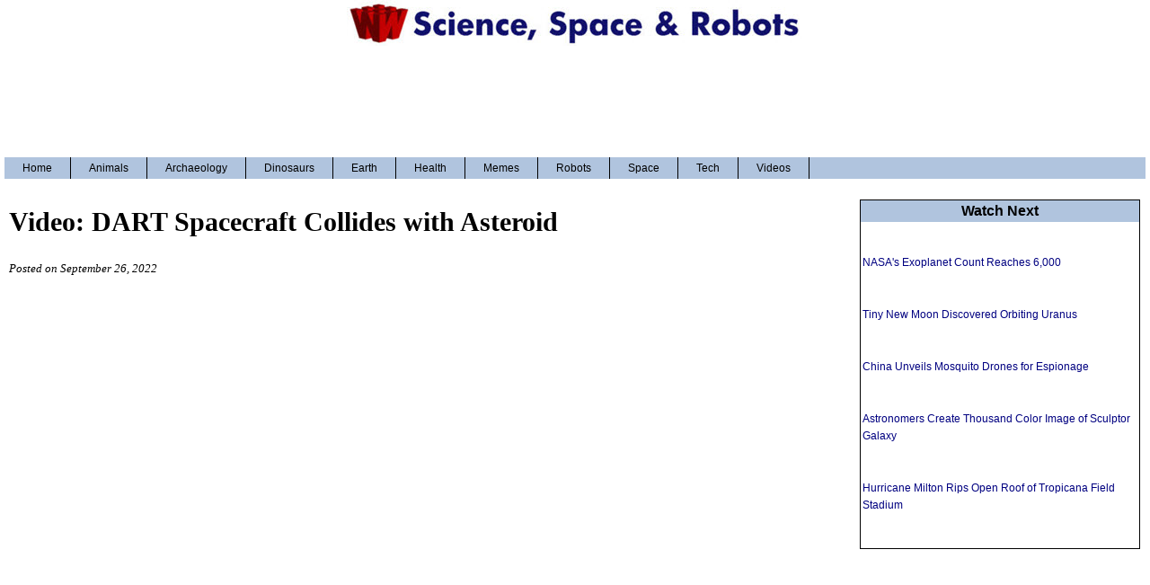

--- FILE ---
content_type: text/html; charset=UTF-8
request_url: https://www.sciencespacerobots.com/videos/dart-spacecraft-collides-asteroid-92620221
body_size: 2927
content:
<!DOCTYPE html>
<html lang="en">
<HEAD><TITLE>Video: DART Spacecraft Collides with Asteroid</TITLE>
<meta property="og:title" content="Video: DART Spacecraft Collides with Asteroid"/>
<meta property="og:type" content="article" />
<meta itemprop="name" content="Video: DART Spacecraft Collides with Asteroid">
<meta name="twitter:site" content="@science" />
<meta name="twitter:title" content="Video: DART Spacecraft Collides with Asteroid" />
<meta property="og:url" content="https://www.sciencespacerobots.com/videos/dart-spacecraft-collides-asteroid-92620221"/>
<META NAME="description" CONTENT="Here is the moment NASA's Dart spacecraft made its historic collision with the Dimorphos asteroid.">
<meta property="og:description" content="Here is the moment NASA's Dart spacecraft made its historic collision with the Dimorphos asteroid." />
<meta itemprop="description" content="Here is the moment NASA's Dart spacecraft made its historic collision with the Dimorphos asteroid.">
<meta name="twitter:description" content="Here is the moment NASA's Dart spacecraft made its historic collision with the Dimorphos asteroid." />
<meta property="og:site_name" content="Science, Space and Robots" />
<meta property="og:image" content="https://www.sciencespacerobots.com/ssr-videos.jpg" />
<meta itemprop="image" content="https://www.sciencespacerobots.com/ssr-videos.jpg">
<meta name="twitter:image" content="https://www.sciencespacerobots.com/ssr-videos.jpg" />
<meta name="twitter:card" content="summary" />
<script type="text/javascript" async="async" src="https://widgets.outbrain.com/outbrain.js"></script> 
<LINK REL="alternate" TITLE="ScienceSpaceRobots.com RSS" HREF="https://www.sciencespacerobots.com/rss.xml" TYPE="application/rss+xml">
<link rel="stylesheet" href="https://cdn.sciencespacerobots.com/ssrzdm.css" type="text/css" />
<meta property="fb:admins" content="1514477773" />
<link rel="apple-touch-icon" href="https://www.sciencespacerobots.com/apple-touch-icon.png">
<LINK REL="canonical" href="https://www.sciencespacerobots.com/videos/dart-spacecraft-collides-asteroid-92620221" />
<!-- Google tag (gtag.js) -->
<script async src="https://www.googletagmanager.com/gtag/js?id=G-936ZL1D4Z8"></script>
<script>
  window.dataLayer = window.dataLayer || [];
  function gtag(){dataLayer.push(arguments);}
  gtag('js', new Date());
  gtag('config', 'G-936ZL1D4Z8');
</script>
<meta name="viewport" content="width=device-width, initial-scale=1.0">
<script async src="https://pagead2.googlesyndication.com/pagead/js/adsbygoogle.js"></script>
<script>
  (adsbygoogle = window.adsbygoogle || []).push({
    google_ad_client: "ca-pub-9653124453449571",
    enable_page_level_ads: true,
    overlays: {bottom: true}
  });
</script>
</HEAD>
<body><div id="wrap"><div id="header">
<script type="text/javascript">
window.google_analytics_uacct = "UA-2391798-40";
</script>
<A HREF="https://www.sciencespacerobots.com/">
<IMG SRC="https://cdn.sciencespacerobots.com/ssr_header.jpg" height="51" width="508" ALT="Science Space Robots"></A>
</div>
<div class="adstop">
<script async src="//pagead2.googlesyndication.com/pagead/js/adsbygoogle.js"></script>
<!-- sciencespacerobots top -->
<ins class="adsbygoogle"
     style="display:block"
     data-ad-client="ca-pub-9653124453449571"
     data-ad-slot="9328987312"
     data-ad-format="horizontal"></ins>
<script>
(adsbygoogle = window.adsbygoogle || []).push({});
</script>
</div>
<div id="navigation">
<ul>
<li><a href="https://www.sciencespacerobots.com/">Home</a></li>
<li><a href="https://www.sciencespacerobots.com/animals/">Animals</a></li>
<li><a href="https://www.sciencespacerobots.com/archaeology/">Archaeology</a></li>
<li><a href="https://www.sciencespacerobots.com/dinosaurs/">Dinosaurs</a></li>
<li><a href="https://www.sciencespacerobots.com/earth/">Earth</a></li>
<li><a href="https://www.sciencespacerobots.com/health/">Health</a></li>
<li><a href="https://www.sciencespacerobots.com/memes/">Memes</a></li>
<li><a href="https://www.sciencespacerobots.com/robots/">Robots</a></li>
<li><a href="https://www.sciencespacerobots.com/space/">Space</a></li>
<li><a href="https://www.sciencespacerobots.com/technology/">Tech</a></li>
<li><a href="https://www.sciencespacerobots.com/videos/">Videos</a></li>
</ul></div>
<div id="main">
<H1 class="ssrheader">Video: DART Spacecraft Collides with Asteroid</H1>
<p class="date">Posted on September 26, 2022</p>
<div class="center"><div class="max890"><div class="video-container"><iframe width="560" height="315" src="https://www.youtube.com/embed/ZuVUrsKkaNI" frameborder="0" allow="autoplay; encrypted-media" allowfullscreen></iframe></div></div></div><BR><BR>
<p class="first">This video from CNN shows the moment NASA's Dart spacecraft collided with the Dimorphos asteroid. It was a perfect hit.</p>
<p>The spacecraft has been closing in on the asteroid since November 2021. Erin Burnett anchored the segment.</p>
<BR>
<div class="adsmain">
<script async src="//pagead2.googlesyndication.com/pagead/js/adsbygoogle.js"></script>
<!-- sciencespacerobots slot2 -->
<ins class="adsbygoogle"
     style="display:inline-block;min-width:400px;max-width:840px;width:100%;height:90px"
     data-ad-client="ca-pub-9653124453449571"
     data-ad-slot="1246780913"
     data-ad-format="horizontal"></ins>
<script>
(adsbygoogle = window.adsbygoogle || []).push({});
</script>
</div>
<BR>
<HR class="thin"><div class="moreheader">More Videos to Watch</div><BR>
<div class="dtbox"><li style="list-style-type: none;"><div class="img-cropl"><IMG SRC="https://cdn.sciencespacerobots.com/pics/91920241st.jpg" alt=""></div>
<A class="elem1" HREF="https://www.sciencespacerobots.com/videos/study-coffee-heart-health-91920241">Study Finds Moderate Coffee Consumption Could Help Heart Health</A></li>
<div style="clear:both;"></div></div>
<div class="dtbox"><li style="list-style-type: none;"><div class="img-cropl"><IMG SRC="https://cdn.sciencespacerobots.com/pics/91720241st.jpg" alt=""></div>
<A class="elem1" HREF="https://www.sciencespacerobots.com/videos/hippo-moo-deng-91720241">Baby Pygmy Hippo Named Moo Deng Popular on Social Media</A></li>
<div style="clear:both;"></div></div>
<div class="dtbox"><li style="list-style-type: none;"><div class="img-cropl"><IMG SRC="https://cdn.sciencespacerobots.com/pics/91220241st.jpg" alt=""></div>
<A class="elem1" HREF="https://www.sciencespacerobots.com/videos/first-commercial-spacewalk-91220241">Video: First Commercial Spacewalk by SpaceX Polaris Dawn Crew</A></li>
<div style="clear:both;"></div></div>
<div class="dtbox"><li style="list-style-type: none;"><div class="img-cropl"><IMG SRC="https://cdn.sciencespacerobots.com/pics/82520241st.jpg" alt=""></div>
<A class="elem1" HREF="https://www.sciencespacerobots.com/videos/grasshopper-mouse-82520241">Video: The Grasshopper Mouse: A Howling Predator of Scorpions and Centipedes</A></li>
<div style="clear:both;"></div></div>
<div class="dtbox"><li style="list-style-type: none;"><div class="img-cropl"><IMG SRC="https://cdn.sciencespacerobots.com/pics/82420241st.jpg" alt=""></div>
<A class="elem1" HREF="https://www.sciencespacerobots.com/videos/spacex-polaris-dawn-82420241">Video: SpaceX Polaris Dawn Mission will Include First Commercial Spacewalk</A></li>
<div style="clear:both;"></div></div>
<HR class="thin"><div class="moreheader">More from Science Space & Robots</div><br><ul>
<li><A class="elem1" HREF="https://www.sciencespacerobots.com/caltech-gi-smart-capsule-63020251"><b>Caltech Researchers Announce Smart Capsule to Measure GI Tract Health</b></A></li><br><br>
<li><A class="elem1" HREF="https://www.sciencespacerobots.com/tomatoes-de-evolving-62420251"><b>Scientists Say Tomatoes in Galapagos are De-evolving</b></A></li><br><br>
<li><A class="elem1" HREF="https://www.sciencespacerobots.com/ironcub3-flight-62120252"><b>iRonCub3 Takes First Step Toward Humanoid Robot Flight</b></A></li><br><br>
<li><A class="elem1" HREF="https://www.sciencespacerobots.com/bathynomus-vaderi-62120251"><b>Bathynomus Vaderi, A Huge Sea Bug</b></A></li><br><br>
<li><A class="elem1" HREF="https://www.sciencespacerobots.com/hailstones-ct-scans-120820241"><b>Scientists Use CT Scans to Examine Giant Hailstones</b></A></li><br><br>
</ul><HR class="thin"><BR><BR>
<div class="brn2nd">
<div class="OUTBRAIN" data-widget-id= "TF_3" data-src = "" data-ob-template="writerswrite,inc" ></div>
</div>
<HR class="thin"><BR>
</div><div id="sidebar">
<div class="class1">
<BR>
<div class="boxc">
<div class="sideheader">Watch Next</div>
<ul>
<li><p><A class="elem5" HREF="https://www.sciencespacerobots.com/videos/nasa-6000-exoplanets-92620251">NASA's Exoplanet Count Reaches 6,000</A></p></li>
<div style="clear:both;"></div>
<li><p><A class="elem5" HREF="https://www.sciencespacerobots.com/videos/uranus-tiny-moon-82020251">Tiny New Moon Discovered Orbiting Uranus</A></p></li>
<div style="clear:both;"></div>
<li><p><A class="elem5" HREF="https://www.sciencespacerobots.com/videos/china-mosquito-drones-62620251">China Unveils Mosquito Drones for Espionage</A></p></li>
<div style="clear:both;"></div>
<li><p><A class="elem5" HREF="https://www.sciencespacerobots.com/videos/sculptor-galaxy-thousand-color-image-61820251">Astronomers Create Thousand Color Image of Sculptor Galaxy</A></p></li>
<div style="clear:both;"></div>
<li><p><A class="elem5" HREF="https://www.sciencespacerobots.com/videos/milton-tropicana-roof-101020241">Hurricane Milton Rips Open Roof of Tropicana Field Stadium</A></p></li>
<div style="clear:both;"></div>
</ul></div>
<BR><BR>
<div class="ads300">
<script async src="https://pagead2.googlesyndication.com/pagead/js/adsbygoogle.js"></script>
<!-- sciencespacerobots 300x600 -->
<ins class="adsbygoogle"
     style="display:inline-block;width:300px;height:600px"
     data-ad-client="ca-pub-9653124453449571"
     data-ad-slot="2484414117"></ins>
<script>
     (adsbygoogle = window.adsbygoogle || []).push({});
</script>
</div>
<BR><BR>
</div></div></div><div id="footer">
<div class="center"><BR><BR><A HREF="https://www.sciencespacerobots.com">ScienceSpaceRobots.com</A><BR>
Copyright &copy; 2025 by Writers Write, Inc. All Rights Reserved.<BR>
<A class="elem6" HREF="https://www.writerswriteinc.com/termsofservice/" rel="nofollow">Terms of Service</A> | <A class="elem6" HREF="https://www.writerswriteinc.com/privacy/" rel="nofollow">Privacy Policy</A></div></div>
</body></html>


--- FILE ---
content_type: text/html; charset=utf-8
request_url: https://www.google.com/recaptcha/api2/aframe
body_size: 266
content:
<!DOCTYPE HTML><html><head><meta http-equiv="content-type" content="text/html; charset=UTF-8"></head><body><script nonce="ntcZPqiKqH3lLYYcq771aw">/** Anti-fraud and anti-abuse applications only. See google.com/recaptcha */ try{var clients={'sodar':'https://pagead2.googlesyndication.com/pagead/sodar?'};window.addEventListener("message",function(a){try{if(a.source===window.parent){var b=JSON.parse(a.data);var c=clients[b['id']];if(c){var d=document.createElement('img');d.src=c+b['params']+'&rc='+(localStorage.getItem("rc::a")?sessionStorage.getItem("rc::b"):"");window.document.body.appendChild(d);sessionStorage.setItem("rc::e",parseInt(sessionStorage.getItem("rc::e")||0)+1);localStorage.setItem("rc::h",'1768730887189');}}}catch(b){}});window.parent.postMessage("_grecaptcha_ready", "*");}catch(b){}</script></body></html>

--- FILE ---
content_type: text/css
request_url: https://cdn.sciencespacerobots.com/ssrzdm.css
body_size: 2285
content:
* html #footer{height:1px}
@media screen and (max-width:1269px){#sidebar{display:none!important}
#navigation{display:none!important}
#wrap{width:100%;margin:0 auto}
#main{float:left;width:98%;padding:5px;background:#fff;font-family: "Times New Roman", Times, serif;font-size:18px;line-height: 1.5;}
#header{width:100%;text-align:center;margin:0 auto;background:#fff;margin-bottom:10px}
img{max-width:100%;height:auto}
}@media screen and (min-width:1270px){#sidebar{float:right;width:315px;padding:5px;background:#fff;text-align:center}
#header{width:1270px;text-align:center;margin:0 auto;background:#fff;margin-bottom:10px}
#wrap{width:1270px;margin:0 auto;background:#fff}
#main{float:left;width:910px;padding:5px;background:#fff;font-family: "Times New Roman", Times, serif;font-size:18px;line-height: 1.5;}
}.class1 A:link{color:#000080}
.class1 A:visited{color:#000080}
.class1 A:active{color:#000080}
.class1 A:hover{text-decoration:none;color:#990012}
body,html{margin:0;padding:0;color:#000;background:#fff}
#mobheader{width:320px;text-align:center;margin:0 auto;background:#fff;margin-bottom:15px}
#navigation{float:left;width:1270px;background:#b0c4de}
#navigation ul{margin:0;padding:0}
#navigation ul li{list-style-type:none;display:inline}
#navigation li a{display:block;float:left;padding:5px 20px;color:#000;font-family:Arial;font-size:12px;text-decoration:none;border-right:1px solid #000}
#navigation li a:hover{background:#f00}
#sidebar2{float:right;width:210px;padding:5px;background:#b0c4de;text-align:center}
#footer{clear:both;padding:5px 10px;background:#fff}
#footer p{margin:0}
.center{text-align:center}
.credit{font-size:14px}
p.tags{font-size:13px}
p.date{font-size:13px;font-style:italic}
.center2{text-align:center}
.date{font-size:13px;font-style:italic}
.ssrheader{margin-top:20px;font-size:30px;font-weight:bold;color:#000}
.size12{font-size:12px}
.size14{font-size:14px}
#menu ul{list-style:none;text-align:left;padding-left:0}
#menu li{width:auto;float:left;padding-right:7px}
.nounder{text-decoration:none}
.farleft(margin-left:0);.homeh2{margin:0 0 25px 0;font-size:21px;font-weight:bold;color:#336}
.homeh2b{font-size:21px;font-weight:bold;color:#000080}
.button-link{float:left;display:block;clear:both;margin-bottom:10px;padding:5px 10px;font-size:16px;color:#fff;background:#fc2c20}
hr.thin {height: 1px;border: 0;color: #dedede;background-color: #dedede;width: 100%;} 
div.dtbox{width:100%;border:1px dotted;border-color:#000;color:#000;font-weight:500;padding:0;margin-top:15px;margin-bottom:15px;margin-left:auto;margin-right:auto}
div.blog{width:650px;text-align:left;border:0 dotted;margin-left:auto;margin-right:auto;border-color:#000;padding:10px;margin-bottom:25px}
.blog img{float:left;margin:0 10px 0 20px}
.blog p{overflow:hidden;font-family: "Times New Roman", Times, serif;font-size:18px;line-height: 1.5;}
div.box{width:310px;border:1px solid;border-color:#000;margin-left:auto;margin-right:auto;color:#000;font-weight:500;padding:0;margin-bottom:25px}
.box ul{list-style-type:none;padding-left:2px}
.box li{margin:0;padding:0;font-family:Arial;font-size:13px;font-weight:normal;text-align:left}
div.boxcat{width:200px;border:1px solid;border-color:#0000a0;margin-left:auto;margin-right:auto;color:#000080;font-weight:500;padding:0;margin-bottom:25px}
.boxcat ul{list-style-type:none;padding-left:2px}
.boxcat li{margin:0;padding:0;font-family:Arial;font-size:13px;font-weight:normal;text-align:left}
div.boxb{width:310px;padding:0;border:1px solid;border-color:#000;margin-left:auto;margin-right:auto;color:#000;font-weight:500;margin-bottom:25px}
.boxb ul{list-style-type:none;padding-left:2px}
.boxb li{margin:0;padding:0;font-family:Arial;font-size:13px;font-weight:normal;text-align:left}
div.boxc{width:310px;border:1px solid;border-color:#000;color:#000;font-weight:500;padding:0;margin-bottom:25px;margin-left:auto;margin-right:auto}
.boxc ul{list-style-type:none;padding-left:2px;margin-top:-4px}
.boxc li{margin:3em 0;padding:0;font-family:Arial;font-size:13px;font-weight:500;text-align:left}
.boxc p{overflow:hidden;font-size:13px;font-weight:500;margin-top:0}
div.wwmore{width:95%;border-color:red;text-align:left;font-size:normal;border-width:1px;margin-top:auto;margin-bottom:15px;margin-left:auto;margin-right:auto;padding:0;border-style:dotted}
div.mobilebox{width:95%;border:1px dotted;border-color:#000;color:#000;font-weight:500;padding:0;margin-top:15px;margin-bottom:20px;margin-left:auto;margin-right:auto}
.mobilebox ul{list-style-type:none;padding-left:2px;margin-top:-4px}
.mobilebox li{margin:3em 0;padding:0;font-family:Arial;font-size:13px;font-weight:500;text-align:left}
.mobilebox p{overflow:hidden;font-size:13px;font-weight:500;margin-top:0}
.img-cropc{width:110px;height:70px;overflow:hidden;float:left;margin-right:12px}
.img-cropc img{width:100%}
.img-cropl{width:135px;height:85px;overflow:hidden;float:left;margin-right:12px}
.img-cropl img{width:100%}
#navtopics ul{margin:0;padding-top:1em;padding-bottom:2em;padding-left:0;list-style-type:none}
#navtopics ul li{display:inline}
#navtopics ul li a{font-family:Arial;font-size:12px;text-decoration:none;padding:.2em 1em;color:#000;background-color:#b0c4de}
#navtopics ul li a:hover{color:#000;background-color:#f00}
div.mobmore{margin-left:auto;margin-right:auto;border:1px dotted;border-color:#000;color:#fff;margin-top:20px;margin-bottom:20px;padding:5px}
div.mobsoc{margin-left:auto;margin-right:auto;color:#fff;margin-top:20px;margin-bottom:20px}
.mobsoc ul{list-style-type:none}
.mobsoc li{margin:0;padding:0;font-size:13px;font-weight:normal;text-align:center}
.bfban{width:575px;margin-left:0;margin-right:auto;margin-bottom:25px;margin-top:15px;padding:5px}
.bfmob{padding:0;text-align:center;margin-bottom:15px;margin-top:15px}
.adstop{width:85%;max-width:900px;height:90px;margin-left:auto;margin-right:auto;margin-bottom:20px;margin-top:10px}
.ads728{width:728px;margin-left:auto;margin-right:auto;margin-bottom:20px;margin-top:10px}
.ads300{width:300px;margin-left:auto;margin-right:auto;margin-bottom:10px;margin-top:20px;padding:5px}
.ads336{width:336px;margin-left:auto;margin-right:auto;margin-bottom:30px;margin-top:15px;padding:5px}
.brn{width:95%;text-align:left;margin-left:0;margin-right:auto;margin-bottom:10px;margin-top:15px;padding:5px}
.brn2nd{width:98%;max-width:700px;text-align:center;margin-left:auto;margin-right:auto;margin-bottom:10px;margin-top:30px;padding:2px;border-top: 1px dashed lightgrey;}
.brnmob{width:95%;margin-left:auto;margin-right:auto;margin-bottom:20px;margin-top:25px;padding:5px}
.prodz{width:95%;text-align:left;margin-left:0;margin-right:auto;margin-bottom:10px;margin-top:30px;padding:5px}
.prodzmob{width:95%;margin-left:auto;margin-right:auto;margin-bottom:20px;margin-top:25px;padding:5px}
.match{width:280px;margin-left:auto;margin-right:auto;margin-bottom:10px;margin-top:25px;padding:5px}
.adsmain{width:95%;margin-left:auto;margin-right:auto;margin-bottom:30px;margin-top:15px;padding:5px}
.adsmobr{margin-left:auto;margin-right:auto;margin-bottom:10px;margin-top:20px;padding:5px}
.adsmob300{width:300px;margin-left:auto;margin-right:auto;margin-bottom:10px;margin-top:25px;padding:5px}
.adsmob200{width:200px;margin-left:auto;margin-right:auto;margin-bottom:10px;margin-top:20px;padding:5px}
.ads468{width:555px;margin-left:auto;margin-right:auto;margin-bottom:40px;margin-top:10px;border:1px dotted;padding:5px}
.ads160{width:160px;margin-left:auto;margin-right:auto;margin-bottom:20px;margin-top:20px}
.ads88{width:88px;margin-left:auto;margin-right:auto;margin-bottom:20px;margin-top:20px}
.adstext160{width:160px;margin-left:auto;margin-right:auto;margin-top:20px;margin-bottom:35px;border-style:solid;border-width:1px;border-color:#b10021}
.ads320{width:320px;margin-left:auto;margin-right:auto;margin-bottom:25px}
.adsamz320{width:320px;margin-left:auto;margin-right:auto;margin-top:25px;margin-bottom:25px}
.ads320b{width:320px;margin-left:auto;margin-right:auto;margin-top:25px;margin-bottom:25px}
.homeheader{width:646px;margin-left:auto;margin-right:auto;margin-bottom:2px}
.fblike{width:200px;text-align:left;margin-top:20px;margin-bottom:15px}
.adlinks{text-align:center;margin-top:20px;margin-bottom:15px}
.adlinksdt{text-align:left;margin-top:15px;margin-bottom:15px}
.twbutton{width:200px;text-align:left;margin-top:20px;margin-bottom:15px}
.button1{width:95%;border-color:#dcdcdc;border-width:1px;border-style:solid;font-size:13px;text-align:left;text-decoration:none;display:inline-block;margin-left:auto;margin-right:auto;margin-top:20px;margin-bottom:10px}
h1{margin-top:20px;font-size:21px;font-weight:bold;color:#000080}
a.elem1{text-decoration:none;color:#336}
a.elem2{color:#000080;font-size:16px;font-weight:700}
a.elem3{color:#fff;font-size:13px;font-weight:500;text-decoration:none}
a.elem4{color:#000;font-size:15px;font-weight:600;text-decoration:none}
a.elem5{color:#000;font-size:12px;font-family:Arial;font-weight:500;text-decoration:none}
a.elem5:hover{text-decoration:none;color:#990012}
a.elem6{text-decoration:none;font-size:14px;color:black;font-weight:lighter}
p.border{border-width:1px;border-style:dotted}
p{font-family: "Times New Roman", Times, serif;font-size:18px;line-height: 1.5;}
p.morein{font-size:14px;font-family:Arial;text-align:left;margin-top:15px;margin-bottom:0}
.morefrom{font-size:19px;text-align:center;margin-top:30px;margin-bottom:15px}
.moreheader{font-size:19px;font-family:Arial;font-weight:bold;text-align:center;margin-top:20px;margin-bottom:0}
.first{font-family: "Times New Roman", Times, serif;font-size:18px;line-height: 1.5;}
.social{margin-top:5px;margin-bottom:0;margin-left:0;padding-bottom:0}
.social h3{float:left;width:75px;font-size:13px}
.social ul{list-style-type:none;margin:0;padding:0}
.social li{float:left;margin:0;padding:0;font-size:12px}
.social #facebook{width:95px;margin-left:4px}
.social #perm{width:90px;margin-left:0}
.social #twitter{width:80px;margin-left:0}
.social #google{width:50px;margin-left:4px}
.socialmob{margin-top:11px;margin-bottom:20px;margin-left:0;padding-bottom:20px}
.socialmob h3{float:left;width:75px;font-size:13px}
.socialmob ul{list-style-type:none;margin:0;padding:0}
.socialmob li{float:left;margin:0;padding:0;font-size:12px}
.socialmob #facebook{width:95px;margin-left:4px}
.socialmob #perm{width:90px;margin-left:0}
.socialmob #twitter{width:80px;margin-left:0}
.socialmob #google{width:50px;margin-left:4px}
.mobileblog{text-align:left;font-family: "Times New Roman", Times, serif;font-size:18px;line-height: 1.5;margin-top:auto;margin-bottom:auto;margin-left:auto;margin-right:auto;padding:0}
.mobileblog H1{font-size:150%;font-weight:bold;color:#336}
.mobileblog H2{font-size:125%;font-weight:bold;color:#336;margin-bottom:25px}
.mobileblog img{max-width:300px;height:auto}
.max820{max-width:820px;margin-left:auto;margin-right:auto;}
.max890{max-width:890px;margin-left:auto;margin-right:auto;}
.video-container{position:relative;padding-bottom:56.25%;padding-top:30px;height:0;overflow:hidden}
.video-container iframe,.video-container object,.video-container embed{position:absolute;top:0;left:0;width:100%;height:100%}
.begin{margin-top:0;margin-bottom:0;margin-left:0;padding:0}
.begin h3{float:left;width:75px;font-size:13px}
.begin ul{width:170px;list-style-type:none;margin:0;padding:0}
.begin li{float:left;margin:0;padding:0}
.begin #facebook{width:90px;margin-left:0}
.begin #twitter{width:50px;margin-left:1px}
.sideheader{font-family:Arial;font-weight:bold;border-style:solid;border-color:#b0c4de;background-color:#b0c4de}
.mobboxheader{border-style:solid;border-color:#000;background-color:black;font-family:Arial;font-weight:bold;color:#fff;text-align:center}
.h1cat{margin-top:0;font-size:25px;font-weight:bold;color:#336}
.img-crop{width:135px;height:80px;overflow:hidden;float:left;margin-right:20px}
.img-crop img{width:100%}
#column-wrapper{width:95%;padding:0 5px 2px 5px;margin-top:-3px}
.column{width:28%;float:left;padding:0 5px 5px 5px;margin-top:-3px}
.column.mid{margin:-3px 24px 0 24px;padding:0 5px 5px 5px}
.img-cropm{width:192px;height:164px;overflow:hidden;float:left;margin-right:5px}
.img-cropm img{width:100%}
#sidebar .ob-widget-header{background-color:#b0c4de}
#main .ob-widget-header{font-family:Arial;font-size:19px;font-style:normal;font-weight:500}
blockquote.line{font:16px/24px normal helvetica,sans-serif;margin-top:20px;margin-bottom:20px;margin-left:50px;padding-left:15px;border-left:2px solid #ccf}
blockquote p { font:16px/24px normal helvetica,sans-serif; text-align: left; line-height: 1.5;}